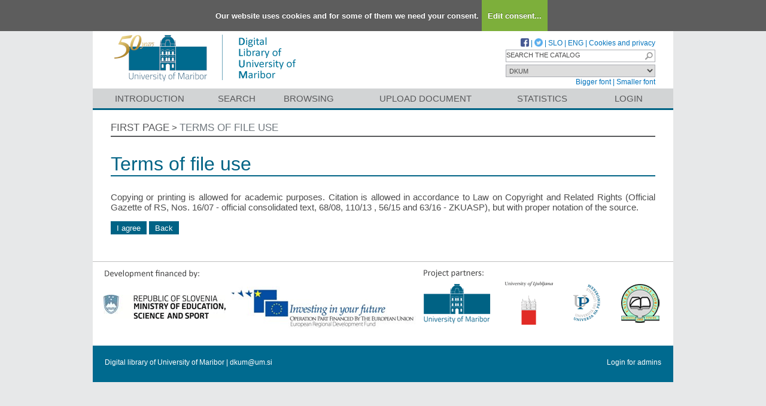

--- FILE ---
content_type: text/html; charset=UTF-8
request_url: https://dk.um.si/Dokument.php?id=138783&lang=eng
body_size: 9472
content:
<!DOCTYPE html>
<html lang="en" xml:lang="en">
<head>
  <meta name="viewport" content="width=device-width, initial-scale=1">
  <meta charset="utf-8">
  <meta name="keywords" content="DKUM, digital library of University of Maribor, digital library, library, diploma theses, master of science theses, doctoral theses, UM" />
<meta name="description" content="Repository of the University of Maribor: diploma theses, master of science theses and doctoral theses; publications, research data, other research results by the university employees and students; university press publications." />
<title>DKUM - File download</title>
<link href="teme/dkumDev2/css/icofont.min.css?v=23800" rel="stylesheet" />
<link href="teme/dkumDev2/css/style.css?v=23800" type="text/css" rel="stylesheet" title="default" />
<!--[if IE]>
<link href="teme/dkumDev2/css/style_ie.css?v=23800" type="text/css" rel="stylesheet" title="IE" />
<![endif]-->
<link rel="icon" href="teme/dkumDev2/img/favicon.ico" type="image/x-icon" />
<script type="text/javascript">
var cfgTema = 'teme/dkumDev2/';
var cfgLangID = 'eng';
var cfgSearchIndexURL = 'https://dk.um.si/elastic/';
var cfgAppBaseURL = 'https://dk.um.si/';
var cfgAppApiURL = 'api/';
var cfgKratica = 'DKUM';
var cfgFacetSide = 'right';
var cfgImaOpis = true;
var cfgLogoPath = cfgTema + 'img/logo/';
var cfgImgPath = cfgTema + 'img/';
</script>
<script src="js/jquery.min.js" type="text/JavaScript"></script>
<script src="js/lang_eng.js?v=23800" type="text/JavaScript"></script>
<script src="js/script.js?v=23800" type="text/JavaScript"></script>
<script src="js/jquery.rating.min.js" type="text/javascript"></script>
<script src="js/textsizer.js?v=23800" type="text/javascript"></script>
<script src="js/cookieLaw.js?v=23800" type="text/javascript"></script>
</head>
<body>
  <a id="top"></a><noscript><div class="NoScript">  <h1>Your browser does not allow JavaScript!</h1>JavaScript is necessary for the proper functioning of this
    website. Please enable JavaScript or use a modern browser.</div></noscript>
    <div class="platno tex2jax_ignore">
      <header>
        <div id="zgornjiDelGlave">
          <div id="logo">
            <a href="info/index.php/eng/" title="Visit the first page of DKUM">
              <img src="teme/dkumDev2/img/logotip_um2_50let_eng.png" alt="Logotip UM" />
            </a>
          </div>
          <div id="topMenu">
								<a target="_blank" href="https://www.facebook.com/digitalnaknjiznicaDKUM/">
			<img src="teme/dkumDev2/img/facebook16.png" alt="Facebook" title="Facebook" class="social" />
		</a> |
    <a target="_blank" href="https://twitter.com/dknjiznicaUM/">
			<img src="teme/dkumDev2/img/twitter16.png" alt="Twitter" title="Twitter" class="social" />
		</a> |
		            <a href="https://dk.um.si:443/Dokument.php?id=138783&lang=slv">SLO</a> |
            <a href="https://dk.um.si:443/Dokument.php?id=138783&lang=eng">ENG</a> |
            <a href="cookies.php?lang=eng">Cookies and privacy</a>
            <div class="iskalnoPolje">
                <label>
                  <input type="text" id="hitriIskalnik"
                  title="Hitro iskanje"
                  value="SEARCH THE CATALOG"
                  onkeydown="HitroIskanje_onKeyDown(event);"
                  onFocus="HitroIskanje_onFocus(event);"
                  onBlur="HitroIskanje_onBlur(event);"
                  />

                  <img src="teme/dkumDev2/img/gosearch15.png" alt="Lupa"
                  id="hitroIskanjeLupa" onclick="HitroIskanje_OnLupaClick(event);"
                  title="Search"
                  />
              </label>
            </div>
            <label>
                <select id="iskaniVir">
                <option value="dk" selected="selected">DKUM</option><option value="2">&nbsp;&nbsp;&nbsp;&nbsp;EPF - Faculty of Business and Economics</option><option value="19">&nbsp;&nbsp;&nbsp;&nbsp;FE - Faculty of Energy Technology</option><option value="3">&nbsp;&nbsp;&nbsp;&nbsp;FERI - Faculty of Electrical Engineering and Computer Science</option><option value="9">&nbsp;&nbsp;&nbsp;&nbsp;FF - Faculty of Arts</option><option value="5">&nbsp;&nbsp;&nbsp;&nbsp;FGPA - Faculty of Civil Engineering, Transportation Engineering and Architecture</option><option value="13">&nbsp;&nbsp;&nbsp;&nbsp;FKBV - Faculty of Agriculture and Life Sciences</option><option value="6">&nbsp;&nbsp;&nbsp;&nbsp;FKKT - Faculty of Chemistry and Chemical Engineering</option><option value="16">&nbsp;&nbsp;&nbsp;&nbsp;FL - Faculty of Logistic</option><option value="11">&nbsp;&nbsp;&nbsp;&nbsp;FNM - Faculty of Natural Sciences and Mathematics</option><option value="8">&nbsp;&nbsp;&nbsp;&nbsp;FOV - Faculty of Organizational Sciences in Kranj</option><option value="7">&nbsp;&nbsp;&nbsp;&nbsp;FS - Faculty of Mechanical Engineering</option><option value="22">&nbsp;&nbsp;&nbsp;&nbsp;FT - Faculty of Tourism</option><option value="12">&nbsp;&nbsp;&nbsp;&nbsp;FVV - Faculty of Criminal Justice and Security</option><option value="14">&nbsp;&nbsp;&nbsp;&nbsp;FZV - Faculty of Health Sciences</option><option value="17">&nbsp;&nbsp;&nbsp;&nbsp;MF - Faculty of Medicine</option><option value="10">&nbsp;&nbsp;&nbsp;&nbsp;PEF - Faculty of Education</option><option value="18">&nbsp;&nbsp;&nbsp;&nbsp;PF - Faculty of Law</option><option value="15">&nbsp;&nbsp;&nbsp;&nbsp;UKM - University of Maribor Library</option><option value="21">&nbsp;&nbsp;&nbsp;&nbsp;UM - University of Maribor</option><option value="23">&nbsp;&nbsp;&nbsp;&nbsp;UZUM - University of Maribor Press</option><option class="NeIzbirna" value="cobiss">COBISS</option><option value="cepf">&nbsp;&nbsp;&nbsp;&nbsp;Faculty of Business and Economic, Maribor</option><option value="cfkmb">&nbsp;&nbsp;&nbsp;&nbsp;Faculty of Agriculture and Life Sciences, Maribor</option><option value="cflce">&nbsp;&nbsp;&nbsp;&nbsp;Faculty of Logistics, Celje, Krško</option><option value="cfov">&nbsp;&nbsp;&nbsp;&nbsp;Faculty of Organizational Sciences, Kranj</option><option value="cvpvslj">&nbsp;&nbsp;&nbsp;&nbsp;Faculty of Criminal Justice and Security, Ljubljana</option><option value="cvzsmb">&nbsp;&nbsp;&nbsp;&nbsp;Faculty of Health Sciences</option><option value="cktfmb">&nbsp;&nbsp;&nbsp;&nbsp;Library of Technical Faculties, Maribor</option><option value="cmfmb">&nbsp;&nbsp;&nbsp;&nbsp;Faculty of Medicine, Maribor</option><option value="cpefmb">&nbsp;&nbsp;&nbsp;&nbsp;Miklošič Library FPNM, Maribor</option><option value="cprfmb">&nbsp;&nbsp;&nbsp;&nbsp;Faculty of Law, Maribor</option><option value="cukm">&nbsp;&nbsp;&nbsp;&nbsp;University of Maribor Library</option>                </select>
            </label><br />
            <a href="javascript:ts('Vsebina',1)"
              title="Make the font size bigger">
              Bigger font</a> |
            <a href="javascript:ts('Vsebina',-1)"
              title="Make the font size smaller">
              Smaller font</a>
          </div>
        </div>
        <nav><a href="info/index.php/eng/introduction">Introduction</a><a href="Iskanje.php?lang=eng">Search</a><a href="Brskanje.php?lang=eng">Browsing</a><a href="info/index.php/eng/upload-document" class="idOddajaDela">Upload document</a><a href="Statistika.php?lang=eng">Statistics</a><a href="prijava.php?lang=eng" class="prijavaNi" title="Uporabnik: ">Login</a></nav>
      </header>
      <section class="Vsebina">
        <div class="pot">
          <a href="info/index.php/eng/">First page</a> &gt;
          <a href="#" id="potZadnji">Terms of file use</a>
        </div>
<h1>Terms of file use </h1>
	<form name="form" method="post" action="Dokument.php?id=138783&lang=eng">
    <input type="hidden" name="key" value="2382bd4d288f174ceae6" /><p>Copying or printing is allowed for academic purposes. Citation is allowed in accordance to Law on Copyright and Related Rights (Official Gazette of RS, Nos. 16/07 - official consolidated text, 68/08, 110/13 , 56/15 and 63/16 - ZKUASP), but with proper notation of the source.</p><input id="downloadBtn" class="btn" type="submit" value="I agree" />    <input class="btn" type="button"
      value="Back" onclick="history.go(-1);"
    />
	</form></section>    <img class="Partnerji"
      src="teme/dkumDev2/img/partnerji_eng.gif"
      usemap="#partnerji"
      alt="Logos of partners" />
    <map name="partnerji" alt="Logotipi partnerjev">
      <area shape="rect" coords="522,25,670,105"
        href="http://www.um.si/en"
        title="University of Maribor"
        alt="University of Maribor" />
      <area shape="rect" coords="685,25,780,105"
        href="http://www.uni-lj.si/en/"
        title="University of Ljubljana"
        alt="University of Ljubljana" />
      <area shape="rect" coords="795,25,855,105"
        href="http://www.upr.si/index.php?lang=eng"
        title="University of Primorska"
        alt="University of Primorska" />
      <area shape="rect" coords="870,25,950,105"
        href="http://www.ung.si/en/"
        title="University of Nova Gorica"
        alt="University of Nova Gorica" />
    </map>
    <footer>
      <div>
        Digital library of University of Maribor |
        <a href="mailto:dkum@um.si">dkum@um.si</a><a class="prijava" href="prijava.php?lang=eng&mode=">Login for admins</a>      </div>
    </footer>
  </div>  <script>ts('Vsebina', 0); addSubmenu();</script>
  <!-- RenderTime: 0 sec. -->
  </body>
</html>